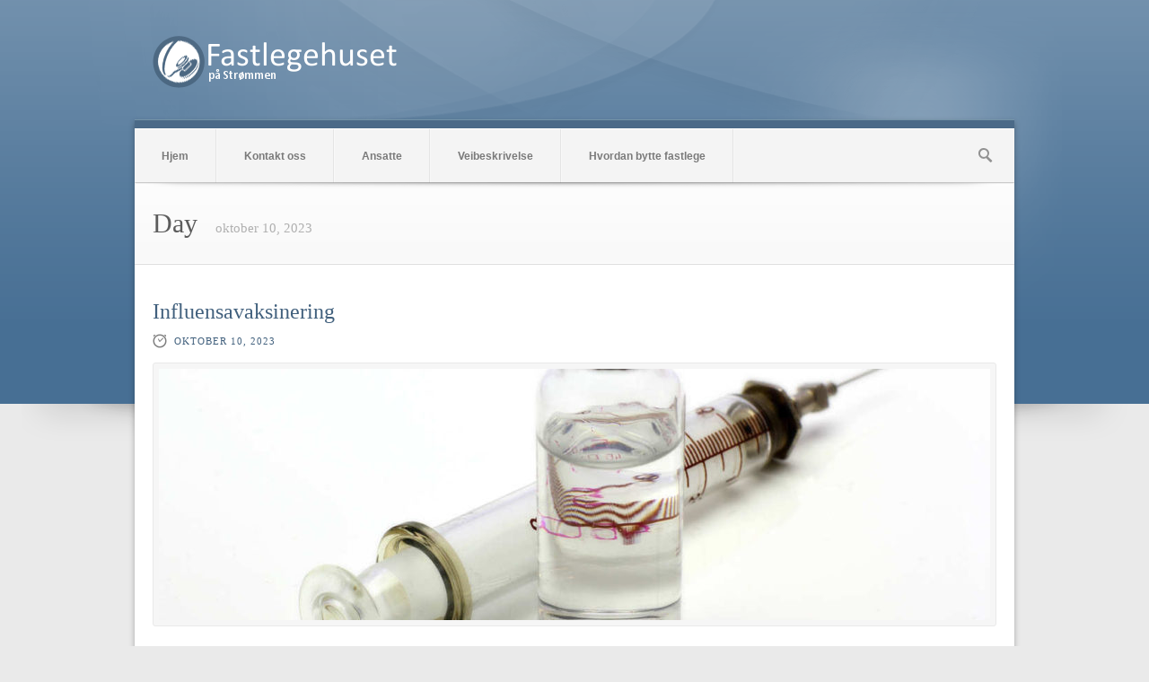

--- FILE ---
content_type: text/css
request_url: https://www.fastlegehuset.no/wp-content/themes/medicalplus-v1-07/style-custom.css?ver=6.9
body_size: 2249
content:
.top-navigation-wrapper{ background-color: #324a61; } 
.top-navigation-wrapper a{ color: #bac6d1; } 
.top-navigation-wrapper a:hover{ color: #bac6d1; } 
div.gdl-navigation-gimmick{ background-color: #4b6a88; } 
div.gdl-navigation-gimmick{ border-top-color: #7594a8; } 
div.gdl-navigation-gimmick{ border-bottom-color: #ffffff; } 
.navigation-wrapper{ background-color: #f4f4f4; } 
.sf-menu li a{ color: #7a7a7a; } 
.sf-menu li a:hover{ color: #3d3d3d; } 
.sf-menu li.current-menu-ancestor a, .sf-menu li.current-menu-item a{ color: #3d3d3d; } 
ul.sf-menu li, #main-superfish-wrapper{ border-left-color: #f8f8f8; border-right-color: #f8f8f8; } 
ul.sf-menu li{ border-right-color: #e4e4e4; } 
.sf-menu li li{ background-color: #fdfdfd; } 
.sf-menu ul, .sf-menu ul li{ border-color: #ececec; } 
.sf-menu li li a, .sf-menu li.current-menu-item li a, .sf-menu li.current-menu-ancestor li a, .sf-menu li li.current-menu-item li a, .sf-menu li li.current-menu-ancestor li a{ color: #7a7a7a; } 
.sf-menu li li a:hover, .sf-menu li li.current-menu-item li a:hover, .sf-menu li li.current-menu-ancestor li a:hover{ color: #3d3d3d; } 
.sf-menu li li.current-menu-item a, .sf-menu li li.current-menu-ancestor a, .sf-menu li li.current-menu-ancestor li.current-menu-item a{ color: #3d3d3d; } 
.logo-right-text{ color: #ffffff; } 
.search-wrapper input[type="text"]{ color: #ffffff; } 
.search-wrapper input[type="text"]{ background-color: #5c6c78; } 
.search-wrapper input[type="submit"]{ color: #ffffff; } 
.search-wrapper input[type="submit"]{ background: #5c6c78; } 
div.search-wrapper .gdl-search-form{ background-color: #455563; } 
.header-wrapper{ background-color: #476f94; } 
h1.gdl-page-title{ color: #5c5c5c; } 
div.gdl-page-title-wrapper span{ color: #b0b0b0; } 
div.gdl-page-title-wrapper{ background-color: #f8f8f8; } 
h1, h2, h3, h4, h5, h6{ color: #41607d; } 
body{ color: #666666; } 
html{ background-color: #eaeaea; } 
.container.main{ background-color: #ffffff; } 
a{ color: #41607d; } 
a:hover{ color: #8aa2b8; } 
.custom-sidebar-title, .custom-sidebar-title a{ color: #494949; } 
.sidebar-wrapper .recent-post-widget-info, .sidebar-wrapper #twitter_update_list{ color: #999999; } 
.tagcloud a{ color: #5c7fa1; } 
.tagcloud a{ background-color: #f5f5f5; } 
::selection, ::-moz-selection{ color: #ffffff; } 
::selection, ::-moz-selection{ background-color: #f2594b; } 
.footer-wrapper a{ color: #41607d; } 
.footer-wrapper a:hover{ color: #8aa2b8; } 
.footer-wrapper .custom-sidebar-title, .footer-wrapper .custom-sidebar-title a{ color: #5a5a5a; } 
.footer-wrapper, .footer-wrapper table th{ color: #7f7f7f; } 
.footer-wrapper .recent-post-widget-info, .footer-wrapper #twitter_update_list{ color: #b1b1b1; } 
div.footer-container{ background-color: #f7f7f7; } 
div.footer-container{ border-color: #e1e1e1; } 
div.footer-wrapper *{ border-color: #c0c0c0; } 
.footer-wrapper .tagcloud a{ color: #41607D; } 
.footer-wrapper .tagcloud a{ background-color: #ebebeb; } 
div.footer-wrapper div.contact-form-wrapper input[type="text"], div.footer-wrapper div.contact-form-wrapper input[type="password"], div.footer-wrapper div.contact-form-wrapper textarea, div.footer-wrapper div.custom-sidebar #search-text input[type="text"]{ color: #888888; } 
div.footer-wrapper div.contact-form-wrapper input[type="text"], div.footer-wrapper div.contact-form-wrapper input[type="password"], div.footer-wrapper div.contact-form-wrapper textarea, div.footer-wrapper div.custom-sidebar #search-text input[type="text"]{ background-color: #ffffff; } 
div.footer-wrapper div.contact-form-wrapper input[type="text"], div.footer-wrapper div.contact-form-wrapper input[type="password"], div.footer-wrapper div.contact-form-wrapper textarea, div.footer-wrapper div.custom-sidebar #search-text input[type="text"]{ border-color: #e8e8e8; } 
.footer-wrapper .contact-form-wrapper button{ color: #ffffff; } 
.footer-wrapper .contact-form-wrapper button{ background-color: #bbbbbb; } 
div.footer-wrapper .personnal-widget-item .personnal-widget-info{ color: #ffffff; } 
div.copyright-wrapper{ color: #b5b5b5; } 
h2.gdl-slider-title{ color: #ffffff; } 
div.gdl-slider-caption{ color: #c0c9d2; } 
div.flex-caption, div.nivo-caption, div.anything-caption,div.gdl-top-slider .flex-direction-nav li a, div.gdl-top-slider .nivo-directionNav a, div.gdl-top-slider .anythingSlider .arrow{ background-color: #151f29; } 
.flex-carousel.carousel-included{ background-color: #000000; } 
h1.stunning-text-title{ color: #555555; } 
.stunning-text-caption{ color: #656565; } 
.stunning-text-wrapper{ background-color: #f9f9f9; } 
.stunning-text-wrapper{ border-left-color: #6987a2; } 
.stunning-text-wrapper a.stunning-text-button, .stunning-text-wrapper a.stunning-text-button:hover{ color: #ffffff; } 
.stunning-text-wrapper .stunning-text-button{ background-color: #5b7d9d; } 
div.blog-media-wrapper, div.portfolio-media-wrapper, .gdl-gallery-image{ border-color: #e9e9e9; } 
div.blog-media-wrapper, div.portfolio-media-wrapper, .gdl-gallery-image{ background-color: #f6f6f6; } 
.portfolio-title, .portfolio-title a{ color: #41607d; } 
.portfolio-title a:hover{ color: #8002b8; } 
ul.portfolio-item-filter li, ul.portfolio-item-filter li a{ color: #969696; } 
ul.portfolio-item-filter li a.active, ul.portfolio-item-filter li a:hover{ color: #5c5c5c; } 
div.single-portfolio .port-info{ color: #7a7a7a; } 
div.single-portfolio .port-info .head{ color: #404040; } 
h2.blog-title a, h1.blog-title a{ color: #41607d; } 
h2.blog-title a:hover, h1.blog-title a:hover{ color: #8aa2b8; } 
.blog-continue-reading{ color: #ffffff; } 
.blog-continue-reading{ background-color: #5b7d9d; } 
.about-author-wrapper{ background-color: #f5f5f5; } 
div.gdl-pagination a{ background-color: #f3f3f3; } 
div.gdl-pagination a{ color: #7b7b7b; } 
div.gdl-pagination a:hover{ background-color: #41607d; } 
div.gdl-pagination a:hover{ color: #ffffff; } 
div.gdl-pagination span{ background-color: #41607d; } 
div.gdl-pagination span{ color: #ffffff; } 
div.price-item, div.price-item .price-title, div.price-item .price-button{ background-color: #5687ae; } 
div.price-item .price-title, div.price-item .price-button{ color: #ffffff; } 
div.price-item .price-title{ border-color: #ffffff; } 
div.price-item .price-tag{ color: #353535; } 
div.price-item{ color: #868686; } 
div.price-item .price-tag{ border-color: #e0e0e0; } 
div.price-item{ background-color: #f3f3f3; } 
div.personnal-item{ background-color: #f9f9f9; } 
div.personnal-item .personnal-position{ color: #212121; } 
div.personnal-item .personnal-position{ background-color: #e8e8e8; } 
div.personnal-item .personnal-title{ color: #404040; } 
div.personnal-item .personnal-item{ color: #373737; } 
div.gdl-carousel-personnal .personnal-name, div.gdl-personnal-widget .personnal-name{ color: #6e6e6e; } 
div.gdl-carousel-personnal ..personnal-position, div.gdl-personnal-widget .personnal-position{ color: #adadad; } 
ul.gdl-accordion li .accordion-content, ul.gdl-toggle-box li .toggle-box-content{ color: #8b8b8b; } 
ul.gdl-accordion li .accordion-title, ul.gdl-toggle-box li .toggle-box-title{ color: #909090; } 
ul.gdl-accordion li, ul.gdl-toggle-box li{ background-color: #f9f9f9; } 
blockquote{ color: #ababab; } 
body blockquote{ border-color: #cfcfcf; } 
a.gdl-button, body button, input[type="submit"], input[type="reset"], input[type="button"]{ background-color: #698dab; } 
a.gdl-button, body button, input[type="submit"], input[type="reset"], input[type="button"]{ color: #ffffff; } 
h2.column-service-title{ color: #525252; } 
body *{ border-color: #dcdcdc; } 
.scroll-top{ color: #919191; } 
table, table tr, table tr td, table tr th{ border-color: #e5e5e5; } 
table th{ color: #666666; } 
table th{ background-color: #fdfdfd; } 
div.gdl-tab ul.gdl-tab-content, div.gdl-tab ul.gdl-tab-title a.active{ background-color: #f5f5f5; } 
div.gdl-tab ul.gdl-tab-content{ color: #969696; } 
div.gdl-tab ul.gdl-tab-title a{ color: #a2a2a2; } 
div.gdl-tab ul.gdl-tab-title a{ background-color: #ffffff; } 
div.gdl-tab ul.gdl-tab-title a.active{ color: #656565; } 
div.gdl-carousel-testimonial .testimonial-content{ color: #a7a7a7; } 
div.gdl-carousel-testimonial div.testimonial-content{ background-color: #f9f9f9; } 
div.gdl-carousel-testimonial .testimonial-info span.tetimonial-author{ color: #545454; } 
div.gdl-carousel-testimonial .testimonial-info span.testimonial-position{ color: #939393; } 
div.gdl-static-testimonial .testimonial-content{ color: #bbbbbb; } 
div.gdl-static-testimonial .testimonial-item{ border-color: #ebebeb; } 
div.gdl-static-testimonial .testimonial-info{ color: #8a8a8a; } 
div.header-wrapper{ background-image: url(https://www.fastlegehuset.no/wp-content/themes/medicalplus-v1-07/images/pattern/pattern-1.png); } 
div.header-wrapper { background-position: center 0px; background-repeat: repeat-x; }
.header-wrapper{ height: 450px; } 
.content-wrapper{ margin-top: -317px !important; } 
.logo-wrapper{ padding-top: 40px; } 
.logo-right-text{ padding-top: 45px; } 
div.navigation-wrapper{ font-size: 12px; } 
h1.gdl-page-title{ font-size: 30px; } 
h3.gdl-header-title{ font-size: 27px; } 
body{ font-size: 16px; } 
h3.custom-sidebar-title{ font-size: 16px; } 
h1{ font-size: 33px; } 
h2{ font-size: 28px; } 
h3{ font-size: 24px; } 
h4{ font-size: 20px; } 
h5{ font-size: 18px; } 
h6{ font-size: 17px; } 
body{ font-family: Open Sans; } 
div.navigation-wrapper{ font-family: default -; } 
h1, h2, h3, h4, h5, h6{ font-family: Lato; } 
.gdl-slider-title{ font-family: Lato; } 
h1.stunning-text-title{ font-family: Lato; } 
ul.gdl-accordion li.active .accordion-title, ul.gdl-toggle-box li.active .toggle-box-title{ background-image: url(https://www.fastlegehuset.no/wp-content/themes/medicalplus-v1-07/images/icon/dark/accordion-title-active.png); } 
ul.gdl-accordion li .accordion-title, ul.gdl-toggle-box li .toggle-box-title{ background-image: url(https://www.fastlegehuset.no/wp-content/themes/medicalplus-v1-07/images/icon/dark/accordion-title.png); } 
a.qa-accordion-link	{ background: url(https://www.fastlegehuset.no/wp-content/themes/medicalplus-v1-07/images/icon/dark/qa-icon.png) 0px center no-repeat; } 
div.gdl-carousel-testimonial .testimonial-info{ background: url(https://www.fastlegehuset.no/wp-content/themes/medicalplus-v1-07/images/icon/dark/testimonial-quote.png) 0 no-repeat; } 
div.testimonial-prev, div.personnal-prev{ background-image: url(https://www.fastlegehuset.no/wp-content/themes/medicalplus-v1-07/images/icon/dark/testimonial-left.png); } 
div.testimonial-next, div.personnal-next{ background-image: url(https://www.fastlegehuset.no/wp-content/themes/medicalplus-v1-07/images/icon/dark/testimonial-right.png); } 
.port-nav a{ background: url(https://www.fastlegehuset.no/wp-content/themes/medicalplus-v1-07/images/icon/dark/port-nav.png) no-repeat; } 
.port-nav-wrapper .port-nav{ background: url(https://www.fastlegehuset.no/wp-content/themes/medicalplus-v1-07/images/icon/dark/port-nav.png) no-repeat; } 
div.personnal-widget-prev{ background-image: url(https://www.fastlegehuset.no/wp-content/themes/medicalplus-v1-07/images/icon/dark/personnal-widget-left.png); } 
div.personnal-widget-next{ background-image: url(https://www.fastlegehuset.no/wp-content/themes/medicalplus-v1-07/images/icon/dark/personnal-widget-right.png); } 
div.gdl-search-button, div.custom-sidebar #searchsubmit{ background: url(https://www.fastlegehuset.no/wp-content/themes/medicalplus-v1-07/images/icon/dark/search-button.png) no-repeat center; } 
div.custom-sidebar ul li{ background: url(https://www.fastlegehuset.no/wp-content/themes/medicalplus-v1-07/images/icon/dark/li-arrow.png) no-repeat 0px 14px; } 
div.blog-date-wrapper{ background: url(https://www.fastlegehuset.no/wp-content/themes/medicalplus-v1-07/images/icon/dark/blog-date.png) no-repeat 0px center; } 
div.blog-author{ background: url(https://www.fastlegehuset.no/wp-content/themes/medicalplus-v1-07/images/icon/dark/blog-author.png) no-repeat 0px center; } 
div.blog-comment{ background: url(https://www.fastlegehuset.no/wp-content/themes/medicalplus-v1-07/images/icon/dark/blog-comment.png) no-repeat 0px center; } 
div.blog-tag{ background: url(https://www.fastlegehuset.no/wp-content/themes/medicalplus-v1-07/images/icon/dark/blog-tag.png) no-repeat 0px center; } 
div.footer-wrapper div.custom-sidebar ul li{ background: url(https://www.fastlegehuset.no/wp-content/themes/medicalplus-v1-07/images/icon/dark/li-arrow.png) no-repeat 0px 14px; } 
div.footer-wrapper div.custom-sidebar #searchsubmit{ background: url(https://www.fastlegehuset.no/wp-content/themes/medicalplus-v1-07/images/icon/dark/search-button.png) no-repeat center; } 
div.footer-wrapper div.personnal-widget-prev{ background-image: url(https://www.fastlegehuset.no/wp-content/themes/medicalplus-v1-07/images/icon/dark/personnal-widget-left.png); } 
div.footer-wrapper div.personnal-widget-next{ background-image: url(https://www.fastlegehuset.no/wp-content/themes/medicalplus-v1-07/images/icon/dark/personnal-widget-right.png); } 
.flex-carousel .flex-direction-nav li a.flex-prev{ background: url(https://www.fastlegehuset.no/wp-content/themes/medicalplus-v1-07/images/icon/light/carousel-nav-left.png) no-repeat; } 
.flex-carousel .flex-direction-nav li a.flex-next{ background: url(https://www.fastlegehuset.no/wp-content/themes/medicalplus-v1-07/images/icon/light/carousel-nav-right.png) no-repeat; } 
div.contact-form-wrapper input[type="text"], div.contact-form-wrapper input[type="password"], div.contact-form-wrapper textarea, div.sidebar-wrapper #search-text input[type="text"], div.sidebar-wrapper .contact-widget input, div.custom-sidebar .contact-widget textarea, div.comment-wrapper input[type="text"], div.comment-wrapper input[type="password"], div.comment-wrapper textarea{ color: #888888; background-color: #ffffff; border-color: #e3e3e3; -webkit-box-shadow: #ececec 0px 1px 4px inset, #f7f7f7 -5px -5px 0px 0px, #f7f7f7 5px 5px 0px 0px, #f7f7f7 5px 0px 0px 0px, #f7f7f7 0px 5px 0px 0px, #f7f7f7 5px -5px 0px 0px, #f7f7f7 -5px 5px 0px 0px ; box-shadow: #ececec 0px 1px 4px inset, #f7f7f7 -5px -5px 0px 0px, #f7f7f7 5px 5px 0px 0px, #f7f7f7 5px 0px 0px 0px, #f7f7f7 0px 5px 0px 0px, #f7f7f7 5px -5px 0px 0px, #f7f7f7 -5px 5px 0px 0px ; } 
div.content-wrapper{ box-shadow: 0px 3px 6px rgba(0,0,0,0.3); }
div.content-wrapper{ -moz-box-shadow: 0px 3px 6px rgba(0,0,0,0.3); }
div.content-wrapper{ -webkit-box-shadow: 0px 3px 6px rgba(0,0,0,0.3); }

div.blog-comment{ display: none; }
div.blog-author{ display: none; }
div.logo-wrapper { float: left; }
div.logo-right-text { float: right; text-align: right; }


--- FILE ---
content_type: text/plain
request_url: https://www.google-analytics.com/j/collect?v=1&_v=j102&a=374461898&t=pageview&_s=1&dl=https%3A%2F%2Fwww.fastlegehuset.no%2F2023%2F10%2F10%2F&ul=en-us%40posix&dt=Fastlegehuset%2C%20din%20fastlege%20p%C3%A5%20Str%C3%B8mmen%20%C2%BB%202023%20%C2%BB%20oktober%20%C2%BB%2010&sr=1280x720&vp=1280x720&_u=IEBAAEABAAAAACAAI~&jid=1312817108&gjid=962845122&cid=1223313413.1769120281&tid=UA-79392642-1&_gid=978402568.1769120281&_r=1&_slc=1&z=435934195
body_size: -452
content:
2,cG-ERHCTRY193